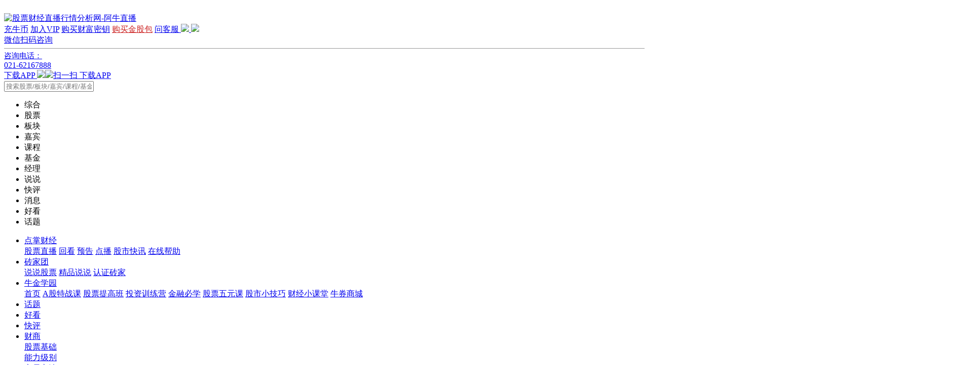

--- FILE ---
content_type: text/html; charset=UTF-8
request_url: https://njdx.aniu.tv/Ugclive/ugcpack/id/195224.shtml
body_size: -156
content:
<script>alert('课程已下架，请联系您的客服');window.location.href='https://njdx.aniu.tv'</script>

--- FILE ---
content_type: text/html; charset=utf-8
request_url: https://njdx.aniu.tv/
body_size: 22586
content:
<!DOCTYPE HTML>
<html>
<head>
    <meta http-equiv="Content-Type" content="text/html;charset=UTF-8">
    <meta http-equiv="X-UA-Compatible" content="IE=edge" />
    <title>牛金学园-阿牛直播</title>
    <meta name="keywords" content="牛股推荐,a股行情,股市行情,股票大盘,炒股入门,股票基础知识,财经直播,股市直播间,股票直播室" />
    <meta name="description" content="阿牛直播（aniu.tv）是由点掌传媒独立运营的在线财经视频媒体，主要提供牛股预测,股票行情分析,股票学习教程,短线牛股,炒股技巧,股票直播视频等最新股市消息,除知名主持人左安龙外还邀请了钱启敏、石天方、毛羽等全国知名财经人士300多位共同参与内容的打造，为用户提高品质的股市在线服务，每天直播16小时的财经实时话题，是集电脑、电视、IPTV 、OTT(云电视)为一体的多屏幕互动电视3.0平台。已经发布的客户端名称为“点掌财经”，已经发布的微信服务号为“点掌财经”。">
    <meta property="og:title" content="牛金学园-阿牛直播" />
    <meta property="og:description" content="阿牛直播（aniu.tv）是由点掌传媒独立运营的在线财经视频媒体，主要提供牛股预测,股票行情分析,股票学习教程,短线牛股,炒股技巧,股票直播视频等最新股市消息,除知名主持人左安龙外还邀请了钱启敏、石天方、毛羽等全国知名财经人士300多位共同参与内容的打造，为用户提高品质的股市在线服务，每天直播16小时的财经实时话题，是集电脑、电视、IPTV 、OTT(云电视)为一体的多屏幕互动电视3.0平台。已经发布的客户端名称为“点掌财经”，已经发布的微信服务号为“点掌财经”。" />
    <!--搜索引擎站长平台-->
    <meta name="yandex-verification" content="cfca062b8d208dd9" />
    <link rel="shortcut icon" href="/Public/Common/images/favicon.ico" type="image/x-icon"/>
        <script src="/Public/Common/js/jquery.min.js?v=2018050901" type="text/javascript"></script>
    <script src="/Public/Common/js/jquery-migrate-3.4.1.min.js?v=2018050901" type="text/javascript"></script>
		<link rel="stylesheet" href="/Public/Common/css/global.css">
	<script src="/Public/Common/js/global.js?v=2021030101" type="text/javascript"></script>
    <script src="/Public/Common/js/jquery.base64.js"></script>
    <!--common js-->
    <script type="text/javascript">
        var APP="https://njdx.aniu.tv/index.php",
            MODULE_NAME = 'Njdx',
            searchSavelogUrl="/ajaxrequest/searchsavelog.shtml",
            userid=parseInt("0"),
            aniuuid="",
            getwechatpath="/index/index/getqrcode.shtml",
            realnamecheckurl="/ajaxrequest/chechrealname.shtml",
            ajaxGpSearchUrl="/ajaxrequest/getstockinfo.shtml",
            urlpathinfodepr="0",
            lgoinCountUrl="/ajaxrequest/logincount.shtml",
            loginbymobileUrl="/ajaxrequest/loginbymobile.shtml",
            savePlaybackRatesUrl="/ajaxrequest/saveplaybackrates.shtml",
            phoneloginsendcodenewUrl="/ajaxrequest/phoneloginsendcodenew.shtml";
        if (MODULE_NAME=='Video'){
            var usersigninurl="https://v.aniu.tv/signin/login",
                getcookieuinfourl="https://v.aniu.tv/Signin/getcookieuinfo.shtml",
                getzhishuurl="https://v.aniu.tv/Ajaxrequest/getZhishu.shtml",
                getExpertsRenqiRankUrl="https://v.aniu.tv/Ajaxrequest/expertRenqiRank.shtml",
                signincheckLoginurl="https://v.aniu.tv/signin/checkLogin.shtml",
                AjaxrequestmysubscribeUrl="https://v.aniu.tv/Ajaxrequest/mysubscribe.shtml";
        }else{
            var usersigninurl="/signin/login.shtml",
                AjaxrequestmysubscribeUrl="/ajaxrequest/mysubscribe.shtml",
                AjaxrequestmysubscribeUrlNew="/ajaxrequest/mysubscribenew.shtml",
                signincheckLoginurl="/signin/checklogin.shtml",
                getzhishuurl="/ajaxrequest/getzhishu.shtml",
                getExpertsRenqiRankUrl="/ajaxrequest/expertrenqirank.shtml",
                getcookieuinfourl="/signin/getcookieuinfo.shtml";
        }
        var getMobileCodeUrl="/ajaxrequest/getmobilecodenew.shtml",
            bindingMobileUrl="/ajaxrequest/bindingmobile.shtml",
            getExpertBySubUrl="/ajaxrequest/getexpertbysub.shtml",
            getlkCookieUinfoUrl="/signin/getlkcookieuinfo.shtml",
            addShareCountUrl="/ajaxrequest/addsharecount.shtml",
            usersignintype=parseInt("1"),
            showcommentdays="0",
            eventnotifyurl="/ajaxrequest/eventnotify.shtml",
            lkattr1Text="",
            lkattr2Text='',
            lkattr3Text="",
            lkattr4Text="",
            fulimalingquUrl="/ajaxrequest/flmcheckaniuuid.shtml",
            unReceiveAuthorityUrl="/ajaxrequest/unreceiveauthority.shtml",
            receiveConfirmUrl="/ajaxrequest/receiveconfirm.shtml",
            searchExpertsShuoshuoUrl="/ajaxrequest/searchexpertsshuoshuo.shtml",
            userEventCountUrl="/ajaxrequest/usereventcount.shtml"
        ;
        function get_cc_verification_code(vid){return 'xxx_20041';}
        //顶部banner活动用

        var headerHotTimeUrl="/ajaxrequest/headerhottime.shtml",
            //登录类型 1 不刷新,2刷新
            pageLoadSigninType="1";
        //baidu
        var _hmt = _hmt || [];
        (function() {
            var hm = document.createElement("script");
            hm.src = "https://hm.baidu.com/hm.js?153c09b58f8f55e1d69a25050f9ba635";
            var s = document.getElementsByTagName("script")[0];
            s.parentNode.insertBefore(hm, s);
        })();
    </script>
    <!--新版广告-->
<!--    <script async src="//ad.aniu.tv/www/delivery/asyncjs.php"></script>-->

<link rel="stylesheet" href="/Public/Common/css/public.css?v=2025112001">
<script>
    var vcdz = "";
    var xRoll=function(el,fn){xRoll.prototype.init(el,fn)};xRoll.prototype={init:function(_el,fn){_el.attr("data-state",false);this.start(_el,fn);$(window).on("scroll",function(){xRoll.prototype.start(_el,fn)})},start:function(_el,fn){var _this=this;$(_el).each(function(){var _self=$(this);var xRollTop=$(window).scrollTop();var isWindowHeiget=$(window).height();if(_self.data().state){return}if(xRollTop+isWindowHeiget>$(this).offset().top){fn();setTimeout(function(){_self.attr("data-state",true);_self.data().state=true})}})}};
</script>
<link rel="stylesheet" href="/Public/Common/css/topmenu9.css?v=2023041001">
        <link rel="stylesheet" href="/Public/Njdx/css/index.css?v=2022091901"/>
            <script src="/Public/Common/js/aliverify.js?v=2024062401"></script>

<!--大户室-->
</head>
<body>
<!-- header -->
<div class="headerPlate" id="commonheaderbox">
    <div class="logoAndUserPlate">
        <img src="/Public/User/images/integral/lead1.png" alt="" class="integral-alert-lead1">
        <div class="logoImg" title="和靠谱的人一起聊股票 阿牛直播"><a href="https://www.aniu.tv/"><img alt="股票财经直播行情分析网-阿牛直播" src="/Public/New/Head/images/logo.png?v=2022012501"></a></div>
		<div style="display:none;"><h1><a href="https://www.aniu.tv/">股票直播视频行情分析</a></h1><span>学习炒股票、牛股预测、短线炒股技巧、股票学习视频教程、最新股市消息、股票行情分析</span></div>
        <div class="userDataBox">
            <!-- 登录前 -->
            <div class="user-login-info-box notLogin"></div>
            <!-- 用户操作 -->
            <div class="userOperate">
                <a class="rechargeBtn" href="https://ucenter.aniu.tv/index/niurecharge.shtml?lid=t1001" rel="nofollow" target="_blank"><i></i>充牛币</a>
                <a class="renewBtn" href="https://www.aniu.tv/activity/vip.shtml?lid=t1002" rel="nofollow" target="_blank"><i></i>加入VIP</a>
                <a class="joinZqzsBtn" href="https://www.aniu.tv/jumpurl/aniucom?url=aHR0cHMlM0ElMkYlMkZ3d3cuYW5pdS5jb20lMkZhY3Rpdml0eV9jZm15LnNodG1sJTNGbGlkJTNEdDEwMDM=" rel="nofollow" target="_blank"><i></i>购买财富密钥</a>
                <a class="consultBtn" href="https://www.aniu.tv/jumpurl/aniucom?url=aHR0cHMlM0ElMkYlMkZ3d3cuYW5pdS5jb20lMkZwYWNrYWdlX2luZGV4LnNodG1sJTNGbGlkJTNEdDEwMDQ=" target="_blank" rel="nofollow" style="color:#cc2222"><i></i>购买金股包</a>
                <a class="contractBtn" href="javascript:void(0);" id="headerKfqq" rel="nofollow">
                    <i></i>问客服
<!--                    <p class="tel">咨询电话：<span>021-62167888</span><img class="userArrow" src="/Public/Common/images/userArrow.png"></p>-->
                    <span class="phoneQrcode">
                        <img class="userArrow" src="/Public/Common/images/userArrow.png">
                        <img class="APPqrcode" src="/Public/Common/images/kf_ewm.png?v=2020123101">
                        <span style="padding-bottom: 5px;display: block;">微信扫码咨询</span>
                        <span style="display: block;text-align: left;font-size: 15px;border-top: 1px solid #999999;padding-top: 5px;">咨询电话：</span>
                        <span style="text-align: left;display: block;">021-62167888</span>
                    </span>
                </a>
                <a class="phoneBtn" href="javascript:void(0);" rel="nofollow">
                    <i></i>下载APP
                    <span class="phoneQrcode"><img class="userArrow" src="/Public/Common/images/userArrow.png"><img class="APPqrcode" src="/Public/Common/images/phoneQrcode.png?v=2020123101">扫一扫&nbsp;下载APP</span>
                </a>
            </div>
            <div class="searchPlate webTopSearch">
                <input type="password" autocomplete="new-password" style="display: none"/> <!--解决谷歌浏览器8.0版本以上表单自动填充的问题-->
                <input type="text" class="topsearchstock" autocomplete="off" maxlength="26" onfocus="this.placeholder=''" onblur="this.placeholder='搜索股票/板块/嘉宾/课程/基金/经理/内容'" placeholder="搜索股票/板块/嘉宾/课程/基金/经理/内容" />
                <a class="searchStockBtn" href="javascript:void(0);"></a>
                <div class="clear"></div>
                <div class="webSearchSelectBox">
		           <div class="searchwrap">
		             <div class="warp_tag_ul">
		               <ul class="searchtag">
		                 <li class="current"><span>综合</span></li>
		                 <li><span>股票</span></li>
                         <li><span>板块</span></li>
		                 <li><span>嘉宾</span></li>
		                 <li><span>课程</span></li>
		                 <li><span>基金</span></li>
		                 <li><span>经理</span></li>
		                 <li><span>说说</span></li>
                         <li><span>快评</span></li>
		                 <li><span>消息</span></li>
                         <li><span>好看</span></li>
                         <li><span>话题</span></li>
		               </ul>
		             </div>
		             <div class="searchtagContent">
		               <div class="switch"><div class="searchresult"></div><div class="searchhistory"></div></div>
		               <div class="switch"><div class="searchresult"></div></div>
		               <div class="switch"><div class="searchresult"></div></div>
		               <div class="switch"><div class="searchresult"></div></div>
		               <div class="switch"><div class="searchresult"></div></div>
		               <div class="switch"><div class="searchresult"></div></div>
		               <div class="switch"><div class="searchresult"></div></div>
		               <div class="switch"><div class="searchresult"></div></div>
		               <div class="switch"><div class="searchresult"></div></div>
		               <div class="switch"><div class="searchresult"></div></div>
		               <div class="switch"><div class="searchresult"></div></div>
		               <div class="switch"><div class="searchresult"></div></div>
		             </div>
		           </div>
		        </div>
		        <div class="clear"></div>
            </div>
            <div class="clear"></div>
        </div>
        <div class="clear"></div>
    </div>
    <!-- 导航 -->
<div class="topNavBox">
    <div class="topNavAndSearch">
        <ul class="nav">
            <li>
            <!---->
            <a class="firstNavHeader" href="https://www.aniu.tv" rel="nofollow">点掌财经</a>
            <i class="firstNavBrBg"></i>
            <div class="secondNavHeader dzcjNav">
                <a href="https://www.aniu.tv" rel="nofollow">股票直播</a>
                <a href="https://www.aniu.tv/replayer/index.shtml" rel="nofollow">回看</a>
                <a href="https://www.aniu.tv/replayer/index/yugao/1.shtml" rel="nofollow">预告</a>
                <a href="https://njdx.aniu.tv/vlist/db/1.shtml" rel="nofollow">点播</a>
                <a href="https://www.aniu.tv/jumpurl/flinks?url=http%3A%2F%2Fwww.niuke.me%2Fedu_kxlist.shtml&sign=23ab9615483edf40604d4ad6c44ac8ae"  rel="nofollow" target="_blank">股市快讯</a>
                <!--<a href="https://zjt.aniu.tv/Index_topic_eid_2453066.shtml" rel="nofollow">牛股要闻</a>-->
                <!--<a href="https://www.aniu.tv/index/kanpan.shtml" rel="nofollow">观点</a>-->

<!--                <a href="https://www.aniu.tv/Index/courselistbyprg/lid/47/classtype/0.shtml" rel="nofollow">快评</a>-->
<!--                <a href="https://www.aniu.tv/index/courselistbyprg/productid/009/lid/82/classtype/0.shtml" rel="nofollow">大咖说</a>-->
                <a href="https://zjt.aniu.tv/Company_lists_cid_72.shtml"  rel="nofollow">在线帮助</a>
<!--                <a href="https://www.aniu.tv/Index/serviceroute.shtml" rel="nofollow">服务</a>-->
<!--                <a href="https://www.aniu.tv/activity/gpwq.shtml" rel="nofollow">股票维权</a>-->
            </div>
            </li>

            <li>
            <a class="firstNavHeader" href="https://zjt.aniu.tv" rel="nofollow">砖家团</a>
            <i class="firstNavBrBg"></i>
            <div class="secondNavHeader zjtNav">
                <a href="https://zjt.aniu.tv"  rel="nofollow">说说股票</a>

                <!--<a href="https://www.aniu.tv/dahushi/live.shtml" rel="nofollow">大户室</a>-->
                <a  href="https://zjt.aniu.tv/index_topic.shtml" rel="nofollow">精品说说</a>
                                                <!--<a href="https://zjt.aniu.tv/experts_index_eid_440134.shtml" target="_blank"  rel="nofollow">砖家周周见</a>-->

                <a href="https://zjt.aniu.tv/Experts_elist.shtml"  rel="nofollow">认证砖家</a>
                            </div>
            </li>

            <li  class="active">
            <a class="firstNavHeader" href="https://njdx.aniu.tv" >牛金学园</a>
            <i class="firstNavBrBg"></i>
            <div class="secondNavHeader njdxNav">
                <a href="https://njdx.aniu.tv" class="cc"  >首页</a>
                <a href="https://njdx.aniu.tv/vlist/classtype/88.shtml" rel="nofollow">A股特战课</a>
                <a href="https://njdx.aniu.tv/vlist/classtype/3.shtml" rel="nofollow">股票提高班</a>
                <a href="https://njdx.aniu.tv/vlist/classtype/8.shtml" rel="nofollow">投资训练营</a>
                <a href="https://njdx.aniu.tv/vlist/classtype/13.shtml" rel="nofollow">金融必学</a>
                <a href="https://njdx.aniu.tv/vlist/classtype/1.shtml" rel="nofollow">股票五元课</a>
                <a href="https://njdx.aniu.tv/vlist/lid/83/classtype/0.shtml" rel="nofollow">股市小技巧</a>
                <a href="https://njdx.aniu.tv/vlist/lid/91/classtype/0.shtml" rel="nofollow">财经小课堂</a>
                <a href="https://njdx.aniu.tv/vlist/classtype/100.shtml" rel="nofollow">牛券商城</a>
                
                <!--                <a href="https://njdx.aniu.tv/vlist/classtype/66/audition/0.shtml" rel="nofollow">财商学堂</a>-->
                <!--                <a href="https://zjt.aniu.tv/Experts_elist.shtml" rel="nofollow">牛金讲师</a>-->
            </div>
            </li>

            <li >

            <a class="firstNavHeader" href="https://www.aniu.tv/Fundsns.shtml">话题</a>
            <i class="firstNavBrBg"></i>

            </li>

            <li >
            <a class="firstNavHeader" href="https://www.aniu.tv/haokan.shtml" target="_blank">好看</a>
            <i class="firstNavBrBg"></i>
            </li>

            <li >
            <a class="firstNavHeader" href="https://www.aniu.tv/news/nkp.shtml" target="_blank">快评</a>
            <i class="firstNavBrBg"></i>
            </li>



<!--            <li>-->
<!--            &lt;!&ndash;&ndash;&gt;-->
<!--            <a class="firstNavHeader" href="https://www.aniu.tv/dahushi/live.shtml">大户室</a>-->
<!--            <i class="firstNavBrBg"></i>-->
<!--            <div class="secondNavHeader newsNav fundNav">-->
<!--                <a href="https://www.aniu.tv/dahushi/live.shtml" rel="nofollow">首页</a>-->
<!--                <a href="https://www.aniu.tv/dahushi/replayer.shtml" rel="nofollow">回看</a>-->
<!--&lt;!&ndash;                <a href="https://www.aniu.tv/Fund/index.shtml" rel="nofollow">基金排行</a>&ndash;&gt;-->
<!--                &lt;!&ndash;<a href="https://www.aniu.tv/jumpurl/aniucom?url=https%3A%2F%2Fwengu.aniu.com%2Fmystock.html" target="_blank" rel="nofollow">自选股</a>&ndash;&gt;-->
<!--                &lt;!&ndash;<a href="https://www.aniu.tv/jumpurl/aniucom?url=https%3A%2F%2Fwengu.aniu.com%2Fmessage.html" target="_blank" rel="nofollow">股票消息</a>&ndash;&gt;-->
<!--                &lt;!&ndash;<a href="https://www.aniu.tv/jumpurl/aniucom?url=https%3A%2F%2Fwww.aniu.com%2Factivity_znty.shtml" target="_blank" rel="nofollow">智能投研</a>&ndash;&gt;-->
<!--                &lt;!&ndash;<a href="https://zjt.aniu.tv/Company_lists_cid_70.shtml" target="_blank" rel="nofollow">股票大数据解读</a>&ndash;&gt;-->
<!--                &lt;!&ndash;<a href="https://www.aniu.tv/jumpurl/aniucom?url=https%3A%2F%2Fwww.aniu.com%2Factivity_zqxs.shtml" target="_blank" rel="nofollow">增强选时</a>&ndash;&gt;-->
<!--            </div>-->
<!--            </li>-->

            <li style="display: none;" >
            <a class="firstNavHeader" href="https://www.aniu.tv/fund.shtml">基金</a>
            <i class="firstNavBrBg"></i>
            <div class="secondNavHeader newsNav fundNav">
                <a href="https://www.aniu.tv/fund.shtml" >基金排行</a>
                <a href="https://www.aniu.tv/fund_attention.shtml" >自选基金</a>
                <a href="https://www.aniu.tv/fund_managerlist.shtml" >基金经理</a>
                <a href="https://www.aniu.tv/fund_companylist.shtml" >基金公司</a>
                <a href="https://www.aniu.tv/fund_select.shtml" >基金筛选</a>
                <a href="https://www.aniu.tv/fund_calc.shtml" >基金定投</a>
            </div>
                        </li>

            <li class="stock_college">
                <a class="firstNavHeader" href="https://www.aniu.tv/gp.shtml">财商</a>
                <i class="firstNavBrBg"></i>
                <div class="secondNavHeader tzxyNav">
                                        <div class="menu_column">
                        <a class="globalLkClick" lk-event="XY" lk-eventKey="MENU1" lk-attr9Text="股票基础" href="https://www.aniu.tv/gp_slist_1.shtml">股票基础 </a>
                    </div>
                                        <div class="menu_column">
                        <a class="globalLkClick" lk-event="XY" lk-eventKey="MENU3" lk-attr9Text="能力级别" href="https://www.aniu.tv/gp_slist_3.shtml">能力级别 </a>
                    </div>
                                        <div class="menu_column">
                        <a class="globalLkClick" lk-event="XY" lk-eventKey="MENU4" lk-attr9Text="交易心法" href="https://www.aniu.tv/gp_slist_4.shtml">交易心法 </a>
                    </div>
                                        <div class="menu_column">
                        <a class="globalLkClick" lk-event="XY" lk-eventKey="MENU5" lk-attr9Text="选股技巧" href="https://www.aniu.tv/gp_slist_5.shtml">选股技巧 </a>
                    </div>
                                        <div class="menu_column">
                        <a class="globalLkClick" lk-event="XY" lk-eventKey="MENU6" lk-attr9Text="技术分析" href="https://www.aniu.tv/gp_slist_6.shtml">技术分析 </a>
                    </div>
                                        <div class="menu_column">
                        <a class="globalLkClick" lk-event="XY" lk-eventKey="MENU7" lk-attr9Text="基本分析" href="https://www.aniu.tv/gp_slist_7.shtml">基本分析 </a>
                    </div>
                                        <div class="menu_column">
                        <a class="globalLkClick" lk-event="XY" lk-eventKey="MENU8" lk-attr9Text="行业分析" href="https://www.aniu.tv/gp_slist_8.shtml">行业分析 </a>
                    </div>
                                        <div class="menu_column">
                        <a class="globalLkClick" lk-event="XY" lk-eventKey="MENU9" lk-attr9Text="宏观分析" href="https://www.aniu.tv/gp_slist_9.shtml">宏观分析 </a>
                    </div>
                                        <div class="menu_column">
                        <a class="globalLkClick" lk-event="XY" lk-eventKey="MENU10" lk-attr9Text="指标公式" href="https://www.aniu.tv/gp_slist_10.shtml">指标公式 </a>
                    </div>
                                        <div class="menu_column">
                        <a class="globalLkClick" lk-event="XY" lk-eventKey="MENU11" lk-attr9Text="投资基金" href="https://www.aniu.tv/gp_slist_11.shtml">投资基金 </a>
                    </div>
                                        <div class="menu_column">
                        <a class="globalLkClick" lk-event="XY" lk-eventKey="MENU12" lk-attr9Text="债券" href="https://www.aniu.tv/gp_slist_12.shtml">债券 </a>
                    </div>
                                        <div class="menu_column">
                        <a class="globalLkClick" lk-event="XY" lk-eventKey="MENU13" lk-attr9Text="期货" href="https://www.aniu.tv/gp_slist_13.shtml">期货 </a>
                    </div>
                                        <div class="menu_column">
                        <a class="globalLkClick" lk-event="XY" lk-eventKey="MENU14" lk-attr9Text="外汇" href="https://www.aniu.tv/gp_slist_14.shtml">外汇 </a>
                    </div>
                                        <div class="menu_column">
                        <a class="globalLkClick" lk-event="XY" lk-eventKey="MENU15" lk-attr9Text="期权" href="https://www.aniu.tv/gp_slist_15.shtml">期权 </a>
                    </div>
                                        <div class="menu_column">
                        <a class="globalLkClick" lk-event="XY" lk-eventKey="MENU16" lk-attr9Text="创投" href="https://www.aniu.tv/gp_slist_16.shtml">创投 </a>
                    </div>
                                        <div class="menu_column">
                        <a class="globalLkClick" lk-event="XY" lk-eventKey="MENU17" lk-attr9Text="贵金属" href="https://www.aniu.tv/gp_slist_17.shtml">贵金属 </a>
                    </div>
                                        <div class="menu_column">
                        <a class="globalLkClick" lk-event="XY" lk-eventKey="MENU18" lk-attr9Text="融资融券" href="https://www.aniu.tv/gp_slist_18.shtml">融资融券 </a>
                    </div>
                                        <div class="menu_column">
                        <a class="globalLkClick" lk-event="XY" lk-eventKey="MENU274" lk-attr9Text="其它" href="https://www.aniu.tv/gp_slist_274.shtml">其它 </a>
                    </div>
                                    </div>
            </li>

            <!--<li >-->

                <!--&lt;!&ndash;<a class="firstNavHeader" href="https://wgp.aniu.tv/" target="_blank" rel="nofollow" >问股票</a>&ndash;&gt;-->
                <!--<a class="firstNavHeader" href="https://www.aniu.tv/jumpurl/aniucom?url=https%3A%2F%2Fwengu.aniu.com%2Fmystock.html" target="_blank" rel="nofollow" >自选</a>-->
                <!--<i class="firstNavBrBg"></i>-->
                <!--<div class="secondNavHeader wgpNav">-->
                    <!--&lt;!&ndash;<a href="https://wgp.aniu.tv/"  target="_blank" rel="nofollow">问股票</a>&ndash;&gt;-->
                    <!--&lt;!&ndash;<a href="https://wgp.aniu.tv/index_hotask.shtml"  target="_blank" rel="nofollow">股票最赚提问</a>&ndash;&gt;-->
                    <!--<a href="https://www.aniu.tv/jumpurl/aniucom?url=https%3A%2F%2Fwengu.aniu.com%2Fmystock.html" target="_blank" rel="nofollow">自选股</a>-->
                    <!--<a href="https://www.aniu.tv/jumpurl/aniucom?url=https%3A%2F%2Fwengu.aniu.com%2Fmessage.html" target="_blank" rel="nofollow">股票消息</a>-->
                    <!--<a href="https://www.aniu.tv/jumpurl/aniucom?url=https%3A%2F%2Fwww.aniu.com%2Factivity_znty.shtml" target="_blank" rel="nofollow">智能投研</a>-->
                    <!--<a href="https://zjt.aniu.tv/Company_lists_cid_70.shtml" target="_blank" rel="nofollow">股票大数据解读</a>-->
                    <!--<a href="https://www.aniu.tv/jumpurl/aniucom?url=https%3A%2F%2Fwww.aniu.com%2Factivity_zqxs.shtml" target="_blank" rel="nofollow">增强选时</a>-->
                <!--</div>-->
            <!--</li>-->
            <li style="display: none;" >
                <a class="firstNavHeader" href="https://daka.aniu.tv" rel="nofollow">相约大咖</a>
                <i class="firstNavBrBg"></i>
                <div class="secondNavHeader xydkNav">
                    <a href="https://daka.aniu.tv/index/clist/type/1/videotype/2.shtml1" target="_blank" rel="nofollow">相约大咖</a>
                    <a href="https://daka.aniu.tv/index/clist/type/2.shtml" target="_blank" rel="nofollow">私募汇</a>
                    <a href="https://daka.aniu.tv/index/clist/type/4.shtml" target="_blank" rel="nofollow">大咖讲堂</a>
                    <a href="https://daka.aniu.tv/index/clist/type/9.shtml" target="_blank" rel="nofollow">财经十日谈</a>
                    <a href="https://daka.aniu.tv/index/clist/type/5.shtml" target="_blank" rel="nofollow">对话新三板</a>
                    <a href="https://b.aniu.tv/activity/summitlist.shtml" target="_blank" rel="nofollow">峰会论坛</a>
                    <!--<a href="https://daka.aniu.tv/index/clist/type/6.shtml" target="_blank" rel="nofollow">悦健康</a>-->
                </div>
            </li>
            <li>
            <a class="firstNavHeader" href="https://wgp.aniu.tv/Combination_index.shtml"  rel="nofollow">大赛</a>
            <i class="firstNavBrBg"></i>
            <div class="secondNavHeader nkzhNav" style="left: -90px;">
                <!--<a href="https://www.aniu.tv/activity/tradervote.shtml" rel="nofollow">券商APP评选</a>-->
                <a href="https://wgp.aniu.tv/Combination_index_type_1.shtml"  rel="nofollow">最佳收益</a>
                <a href="https://wgp.aniu.tv/Combination_index_type_2.shtml" rel="nofollow">最多关注</a>
                <a href="https://wgp.aniu.tv/Combination_index_type_3.shtml" rel="nofollow">最热讨论</a>
                <a href="https://wgp.aniu.tv/Megagame_index_status_2.shtml" target="_blank" rel="nofollow" >炒股大赛</a>
<!--                <a href="https://www.aniu.tv/jumpurl/aniucom?url=aHR0cHMlM0ElMkYlMkZ3d3cuYW5pdS5jb20lMkZhY3Rpdml0eV9pbnZlc3RtZW50X3R5cGVfMi5zaHRtbA==" target="_blank" rel="nofollow">金股大赛</a>-->
<!--                <a href="https://www.aniu.tv/jumpurl/aniucom?url=aHR0cHMlM0ElMkYlMkZ3d3cuYW5pdS5jb20lMkZhY3Rpdml0eV9pbnZlc3RtZW50X3R5cGVfMS5zaHRtbA==" target="_blank" rel="nofollow">投顾大赛</a>-->
<!--                <a href="https://www.aniu.tv/jumpurl/aniucom?url=aHR0cHMlM0ElMkYlMkZ3d3cuYW5pdS5jb20lMkZhY3Rpdml0eV9pbnZlc3RtZW50X3R5cGVfMy5zaHRtbA==" target="_blank" rel="nofollow">策略大赛</a>-->
<!--                <a href="https://www.aniu.tv/activity/tradingfirm" target="_blank" rel="nofollow">一创大赛</a>-->
<!--                <a href="https://www.aniu.tv/activity/tradingcontest" target="_blank" rel="nofollow">期货大赛</a>-->
            </div>
            </li>
            <!--<li>-->
                <!--<a class="firstNavHeader" href="https://www.aniu.tv/jumpurl/aniucom?url=https%3A%2F%2Fwww.aniu.com%2FMegagame_index_status_1.shtml" target="_blank" rel="nofollow">炒股大赛</a>-->
                <!--<i class="firstNavBrBg"></i>-->
                <!--<div class="secondNavHeader cgdsNav">-->
                    <!--<a href="https://www.aniu.tv/jumpurl/aniucom?url=https%3A%2F%2Fwww.aniu.com%2FMegagame_index.shtml"  target="_blank" rel="nofollow">比赛中</a>-->
                    <!--<a href="https://www.aniu.tv/jumpurl/aniucom?url=https%3A%2F%2Fwww.aniu.com%2FMegagame_index_status_1.shtml"  target="_blank" rel="nofollow">报名中</a>-->
                    <!--<a href="https://www.aniu.tv/jumpurl/aniucom?url=https%3A%2F%2Fwww.aniu.com%2FMegagame_index_status_3.shtml" target="_blank" rel="nofollow">已结束</a>-->
                    <!--<a href="https://www.aniu.tv/jumpurl/aniucom?url=https%3A%2F%2Fwww.aniu.com%2FMegagame_join.shtml" target="_blank" rel="nofollow">已参赛</a>-->
                    <!--<a href="https://www.aniu.tv/jumpurl/aniucom?url=https%3A%2F%2Fwww.aniu.com%2FMegagame_rule.shtml" target="_blank" rel="nofollow">炒股大赛规则</a>-->
                    <!--<a href="https://www.aniu.tv/activity/tradingcontest" target="_blank" rel="nofollow">期货大赛</a>-->
                <!--</div>-->
            <!--</li>-->
            <li>
                <a class="firstNavHeader" href="https://www.aniu.tv/jumpurl/aniucom?url=aHR0cHMlM0ElMkYlMkZ3d3cuYW5pdS5jb20=" target="_blank"  rel="nofollow">阿牛智投</a>
                <i class="firstNavBrBg"></i>
                <div class="secondNavHeader anztNav">
                    <a href="https://www.aniu.tv/jumpurl/aniucom?url=aHR0cHMlM0ElMkYlMkZ3d3cuYW5pdS5jb20lMkY=" rel="nofollow" target="_blank">一起看盘</a>
                    <a href="https://www.aniu.tv/jumpurl/aniucom?url=aHR0cHMlM0ElMkYlMkZ3d3cuYW5pdS5jb20lMkZHcGxpc3RfaW5kZXguaHRtbA==" rel="nofollow" target="_blank">股票</a>
<!--                    <a href="https://www.aniu.tv/jumpurl/aniucom?url=aHR0cHMlM0ElMkYlMkZ3d3cuYW5pdS5jb20lMkZwYWNrYWdlX2luZGV4LnNodG1s" rel="nofollow" target="_blank">金股包</a>-->
                    <a href="https://www.aniu.tv/jumpurl/aniucom?url=aHR0cHMlM0ElMkYlMkZ3d3cuYW5pdS5jb20lMkZCa19pbmRleF9iXzBfeV8xX3R5cGVfMV91XzEuc2h0bWw=" rel="nofollow" target="_blank">板块</a>
                    <a href="https://www.aniu.tv/jumpurl/aniucom?url=aHR0cHMlM0ElMkYlMkZ3d3cuYW5pdS5jb20lMkZmdW5kLnNodG1s" rel="nofollow" target="_blank">基金</a>
<!--                    <a href="https://www.aniu.tv/jumpurl/aniucom?url=aHR0cHMlM0ElMkYlMkZ3d3cuYW5pdS5jb20lMkZhY3Rpdml0eV9keGJ5LnNodG1s" rel="nofollow" target="_blank">投资组合</a>-->
                </div>
            </li>


        </ul>
    </div>
</div>
<div class="secondNavBg"></div>

</div>
<!--banner-->
<div class="commonbanner">
        <div class="imgbox">
                                            <a href="https://ucenter.aniu.tv/index/niurecharge.shtml?lid=t1001" target="_blank">
                            <img src="https://file3.aniu.tv/G001/M00/05/22/oYYBAGl4e3OAHttnAAzMyaoe4kI864.png" alt="" />
            </a>
                    </div>
    <div class="pagebox"></div>
</div>
<script>
    $(function () {
        // var innerUser = "";
        // if(innerUser != 1){
        //     $('.webSearchSelectBox .searchtag li:nth-child(6)').hide();
        //     $('.webSearchSelectBox .searchtag li:nth-child(7)').hide();
        //     $('.topsearchstock').text('搜索股票/板块/嘉宾/课程/说说/掌评/消息').attr('placeholder','搜索股票/板块/嘉宾/课程/说说/掌评/消息')
        //     $('.topsearchstock').blur(function () {
        //         $(this).attr('placeholder','搜索股票/板块/嘉宾/课程/说说/掌评/消息')
        //     })
        //     $('.webSearchSelectBox').css('width', '420px')
        //     $('.webSearchSelectBox .searchtag li').css('width', '12%')
        // }
    })

</script>

<div class="center_box">
    <div class="center_left">
                <div id="njdxindexszk">
            <div class="I_rrhead I_rrstarthead indextitle">
                <i></i>
                <h1>特战课</h1>
                <a class="globalMoreLink" href="https://njdx.aniu.tv/vlist/classtype/88.shtml" target="_blank" rel="nofollow"><em>+查看更多</em><b></b></a>
            </div>
            <div class="I_start">
                <ul class="I_startul I_startwoul"></ul>
            </div>
            <i class="clear"></i>
        </div>


        <div id="njdxindexnrjp">
            <div class="I_rrhead I_rrstarthead indextitle">
                <i></i>
                <h1>牛人解盘（<span class="nrjpredtitle">盘中实时直播，可跟老师在线交流互动</span>）</h1>
            </div>
            <div class="I_start">
                <ul class="I_startul I_startwoul"></ul>
            </div>
        </div>

        <!--刘牛来了 实时-->
        <!--<div id="njdxindexliuniu">-->
            <!--<div class="I_rrhead I_rrstarthead indextitle">-->
                <!--<i></i>-->
                <!--<h1 class="showtitle"></h1>-->
                <!--<a class="lnlltitlead" href="https://www.aniu.tv/activity/njdxtop/type/3.shtml" target="_blank">大家都在看哪些课程？</a>-->
            <!--</div>-->
            <!--<div class="exclusiveVip exclusiveVipindex lnll"></div>-->
        <!--</div>-->


        <div id="indexlivelist">
            <div class="I_rrhead I_rrstarthead indextitle">
                <i></i>
                <h1>提高班-即将开始</h1>
                <a class="globalMoreLink" href="https://njdx.aniu.tv/vlist/classtype/3.shtml" target="_blank" rel="nofollow"><em>+查看更多</em><b></b></a>
            </div>
            <div class="I_start">
                <ul class="I_startul I_startwoul"></ul>
            </div>
        </div>


        <div id="indexrecommendList">
            <div class="I_rrhead I_rrstarthead indextitle">
                <i></i>
                <h1>推荐课程<b class="njdxtitlehoticon"></b></h1>
                <a class="globalMoreLink" href="https://njdx.aniu.tv/vlist/classtype/8.shtml" target="_blank" rel="nofollow"><em>+查看更多</em><b></b></a>
            </div>
            <div class="I_start">
                <ul class="I_startul I_startwoul"></ul>
            </div>
        </div>


        <div id="liveendlist">
            <div class="I_rrhead I_rrstarthead indextitle">
                <i></i>
                <h1>提高班-刚刚直播</h1>
                <a class="globalMoreLink" href="https://njdx.aniu.tv/vlist/classtype/3.shtml" target="_blank" rel="nofollow"><em>+查看更多</em><b></b></a>
            </div>
            <div class="I_start">
                <ul class="I_startul I_startwoul"></ul>
            </div>
        </div>

        <div id="indexcamp">
            <div class="I_rrhead I_rrstarthead indextitle">
                <i></i>
                <h1>投资训练营</h1>
                <a class="globalMoreLink" href="https://njdx.aniu.tv/vlist/classtype/8.shtml" target="_blank" rel="nofollow"><em>+查看更多</em><b></b></a>
            </div>
            <div class="I_start">
                <ul class="I_startul I_startwoul"></ul>
            </div>
        </div>

        <div id="indexlaichuangye">
            <div class="I_rrhead I_rrstarthead indextitle">
                <i></i>
                <h1>金融必学</h1>
                <!--<p class="zeroClassListIcon">免费</p>-->
                <!--<a class="I_rrhmore right gengduobtn" href="https://njdx.aniu.tv/vlist/classtype/13.shtml">+查看更多</a>-->
                <a class="globalMoreLink" href="https://njdx.aniu.tv/vlist/classtype/13.shtml" target="_blank" rel="nofollow"><em>+查看更多</em><b></b></a>
            </div>
            <div class="I_start">
                <ul class="I_startul I_startwoul" style="min-height: 230px;"></ul>
            </div>
        </div>




        <div class="indexbanner820_90">
            <!-- 广告空位 -->
        </div>


        <div id="indexvipzxinfo">
            <div class="I_rrhead I_rrstarthead indextitle">
                <i></i>
                <h1>VIP专享课</h1>
                <!--<a class="globalMoreLink" href="https://njdx.aniu.tv/vlist/classtype/8.shtml" target="_blank"><em>+查看更多</em><b></b></a>-->
            </div>
            <div class="courseList"></div>
        </div>

        <div id="indexfufei">
            <div class="I_rrhead I_rrstarthead indextitle">
                <i></i>
                <h1>五元课</h1>
                <a class="globalMoreLink" href="https://njdx.aniu.tv/vlist/classtype/1.shtml" target="_blank" rel="nofollow"><em>+查看更多</em><b></b></a>
            </div>
            <div class="I_start">
                <ul class="I_startul I_startwoul"></ul>
            </div>
        </div>


        <div class="indexbanner820_90">
            <!-- 广告空位 -->
        </div>


        <div id="indexmianfei">
            <div class="I_rrhead I_rrstarthead indextitle">
                <i></i>
                <h1>公开课</h1>
                <p class="zeroClassListIcon">免费</p>
                <a class="globalMoreLink" href="https://njdx.aniu.tv/vlist/lid/83/classtype/0.shtml" target="_blank" rel="nofollow"><em>+查看更多</em><b></b></a>
            </div>
            <div class="I_start">
                <ul class="I_startul I_startwoul"></ul>
            </div>
        </div>


        <div id="indexxiaoketang">
            <div class="I_rrhead I_rrstarthead indextitle">
                <i></i>
                <h1>小课堂</h1>
                <p class="zeroClassListIcon">免费</p>
                <a class="globalMoreLink" href="https://njdx.aniu.tv/vlist/lid/91/classtype/0.shtml" target="_blank" rel="nofollow"><em>+查看更多</em><b></b></a>
            </div>
            <div class="I_start">
                <ul class="I_startul I_startwoul"></ul>
            </div>
        </div>

        <div id="indexcsxt">
            <div class="I_rrhead I_rrstarthead indextitle">
                <i></i>
                <h1>财商学堂</h1>
                <a class="globalMoreLink" href="https://njdx.aniu.tv/vlist/classtype/66/audition/0.shtml" target="_blank" rel="nofollow"><em>+查看更多</em><b></b></a>
            </div>
            <div class="I_start">
                <ul class="I_startul I_startwoul"  style="min-height: 230px;"></ul>
            </div>
        </div>



        <!--财选-->
    <!--     <div class="I_rrhead I_rrstarthead indextitle" style="margin-top:0;">
            <i></i>
            <h1>财选 <i class="fired"></i></h1>
            <a class="lnlltitlead" href="https://www.aniu.tv/activity/njdxtop/type/3.shtml" target="_blank">大家都在看哪些课程？</a>
        </div>
        <div class="exclusiveVip exclusiveVipindex lnll">
            <a class="exclusiveLink" href="https://njdx.aniu.tv/Premium.shtml" target="_blank">
                <img src="/Public/Njdx/images/banner/njtj_agnbgh.jpg?v=2018042401" alt="">
            </a>
            <div class="exclusiveBox">
                <a class="exclusiveName" href="https://njdx.aniu.tv/Premium.shtml" target="_blank" title="">财选</a>
                <p class="expert"><a href="https://njdx.aniu.tv/Premium.shtml" target="_blank">周一至周五准时更新</a>
                </p> -->
                <!--<p class="exclusivePrice">价格：<span style="margin-right:10px;">199牛/月</span><span style="text-decoration:line-through; color:#999; font-size:16px;">499牛/月</span></p>-->
               <!--  <p class="exclusiveTime" style="width: 365px;">每日输出干货，有观点、有态度、有方法、有技术，注重投资逻辑，全方位把握股市投资机会。其中《A股南北干货》遍览A股研报精华，掌握机构最新动向；《A股开盘早知道》快速解读利好信息，监测黑马股，盘前就快人一步！
                </p> -->
                <!--<p class="exclusiveTime">已购: 人</p>-->
          <!--       <div class="exclusiveBuy">
                    <div class="exclusiveView">
                        <a class="view" href="https://njdx.aniu.tv/Premium.shtml" target="_blank">立即阅读</a>
                    </div>
                </div>
            </div>
        </div> -->


    </div>
    <div class="center_right">
        <!--<form class="Stock_data" action="/index/search.shtml" method="get" id="experts_searchbtn">-->
        <!--<input type="text" id ='sszj' class="" name="name"  AUTOCOMPLETE ="off" value="请输入砖家名称" />-->
        <!--<a href="javascript:" class="btn" onclick="$('#experts_searchbtn').submit();">搜索</a>-->
        <!--<ul class="putbtm">-->
        <!--</ul>-->
        <!--<div class="clear"></div>-->
        <!--</form>-->
        <div class="LD_LD_cseltrul I_cse">
            <!--搜索和导航-->
            <div class="interact-search">
    <!--<form id="searchExpertsForm" method="get" action="https://so.aniu.tv/Index_search_type_0.shtml">-->
            <form id="searchCourseForm" method="get" action="https://so.aniu.tv/Index_search_type_3.shtml" target="_blank">     <!--修改为按课程名称搜索-->
            <input type="text" name="keyword" id="searchCourseInput" placeholder="请输入课程名称" autocomplete="off">
            <a class="search searchbtn" id="searchCourseCilck"><i></i><span>搜索</span></a>
        </form>
        <div class="interact-result"><ul id="searchExpertsLists"></ul></div>
</div>

<div class="usertools">
            <a class="userExpert navMyclass" href="https://ucenter.aniu.tv/Index/myzbclass.shtml" target="_blank" rel="nofollow"><i></i>我的课程</a>
        <a class="userSaying navMydy" href="https://ucenter.aniu.tv/Index/myteacher.shtml" target="_blank" rel="nofollow"><i></i>我的订阅</a>
        <a class="userCourse myliveclass" href="https://v.aniu.tv/Video/vlist/classtype/3/auto/1.shtml" target="_blank" rel="nofollow"><i></i>直播课程</a>
        <a class="userCollect NoviceNav" href="https://zjt.aniu.tv/index_detail_wzid_54976.shtml" target="_blank" rel="nofollow"><i></i>新手导航</a>
    </div>
<i class="clear"></i>

        </div>
        <div class="clear"></div>
        
        <div id="indexstarteacher">
            <div class="guess">
                <h2>明星讲师</h2>
                <div class="guess_bottom">
                    <ul class="starlist"></ul>
                </div>
            </div>
        </div>


        <div class="ad_w350h200" style="float:right;">
            <ins data-revive-zoneid="41" data-revive-id="eb7bb59c36239f005b4ce15edc7534c8"></ins>
            <dzad data-id="171"></dzad>
        </div>
        <!--<div class="clear"></div>-->
        
        

        <div class="clear"></div>

        <div id="indexmjfb">
            <div class="guess">
                <h2><span>名家发布</span><a class="globalMoreLink" href="https://zjt.aniu.tv/" style="margin: 13px 10px 0 0;" rel="nofollow"><em>更多</em><b></b></a></h2>
                <div class="guess_bottom">
                    <ul class="mjfblist"></ul>
                    <!--<div class="huanyipi"><a href="https://zjt.aniu.tv/">更多>></a></div>-->
                </div>
            </div>
        </div>

        <!-- 实盘数据 -->
        

        <div id="indexlovelivelist">
            <div class="guess">
                <h2>猜你喜欢</h2>
                <div class="guess_bottom">
                    <ul class="splendidList"></ul>
                    <div class="huanyipi" style="display:none;"><a href="#">换一批</a></div>
                </div>
            </div>
        </div>
        <!--名家发布-->
        <!--广告位-->
        <div class="clear"></div>
    </div>
    <div class="clear"></div>
    <!--bttom adv-->
<div class="big_adv">
	<!-- 广告位：牛金学园底部广告 -->
<!--	<ins data-revive-zoneid="12" data-revive-id="eb7bb59c36239f005b4ce15edc7534c8"></ins>-->
</div>
</div>
<!--底部-->
<!--footer -->
<div class="footerPlate" style="padding: 20px 0 68px;">
    <p style="text-align: center;color: #7d7d7d;top: 15px;margin: 0 auto;padding-bottom: 30px;">风险提示：观点仅供参考学习，不构成投资建议，操作风险自担。</p>
  <div class="footerDetails">
    <ul>
      <li class="correlationData">
        <span>关于我们</span>
        <a href="https://zjt.aniu.tv/Company_aboutus.shtml" rel="nofollow">关于点掌</a>
        <a href="https://zjt.aniu.tv/Company_aboutus.shtml#mtbg" rel="nofollow">媒体报道</a>
        <a href="https://zjt.aniu.tv/Company_cooperation.shtml" rel="nofollow">合作伙伴</a>
                  <a href="https://zjt.aniu.tv/Company_aboutdetails.shtml" rel="nofollow">隐私政策</a>
      </li>
      <li class="contactUs">
        <span>相关信息</span>
        <a href="https://www.aniu.tv/jumpurl/flinks?url=http%3A%2F%2Fapp.aniu.tv&sign=16ed835758c2a9e112b931047cc77c7c" target="_blank" rel="nofollow">应用下载</a>
        <a href="https://www.aniu.tv/jumpurl/flinks?url=http%3A%2F%2Fwww.niuke.me%3Fchannel%3Dwww.aniu.tv&sign=e561a3b8bfdce270a921e5eb2329d236" target="_blank" rel="nofollow">点掌投教</a>
<!--        <a href="https://g.aniu.tv" rel="nofollow">游戏动漫</a>-->
      </li>
      <li class="joinUs">
        <span>联系我们</span>
        <a href="https://zjt.aniu.tv/Company_aboutus.shtml#bzzx" rel="nofollow">帮助中心</a>
        <a href="https://zjt.aniu.tv/Company_contract.shtml" rel="nofollow">商务合作</a>
        <a href="https://zjt.aniu.tv/Company_aboutus.shtml#gg" rel="nofollow">公告</a>
      </li>

      <li class="aboutUs">
        <span>加入我们</span>
        <a href="https://ucenter.aniu.tv/Index/application.shtml" rel="nofollow">申请认证砖家</a>
        <a href="https://zjt.aniu.tv/Company_aboutus.shtml#zxns" rel="nofollow">招贤纳士</a>
        <a href="https://zjt.aniu.tv/Company_aboutus.shtml#dzfb" rel="nofollow">点掌发布</a>
      </li>
      <li class="companyCode">
        <div class="wxCode">
          <i class="upLeftOrn"></i>
          <!--<img alt="点掌财经微信公众号" data-original="/Public/New/footer/images/wxCode2.jpg" class="lazy100_100">-->
          <img alt="点掌财经微信公众号" src="/Public/New/footer/images/wxCode2.jpg" class="lazy100_100">
          <p>点掌财经微信公众号</p>
          <i class="lowRightOrn"></i>
        </div>
        <div class="pcCode">
        <i class="upLeftOrn"></i>
        <!--<img alt="下载点掌财经客户端" data-original="/Public/Common/images/phoneQrcode.png?t=2020123101" class="lazy100_100">-->
        <img alt="下载点掌财经客户端" src="/Public/Common/images/phoneQrcode.png?t=2020123101" class="lazy100_100">
        <p>下载点掌财经客户端</p>
        <i class="lowRightOrn"></i>
  </div>
  <div class="clear"></div>
  </li>
  </ul>
  <div class="clear"></div>
    <div class="companyCopyright">
    <span>版权所有：</span>
    <span class="last">上海点掌文化科技股份有限公司 （2012-2022）</span>
  </div>
  <div class="companyCopyright">
  	<span class="last"><a href="http://beian.miit.gov.cn/" target="_blank" rel="nofollow" style="color:#aaa">互联网ICP备案 沪ICP备13044908号-1</a></span>
  	<span class="last">广播电视节目制作经营许可证（沪）字第0428号</span>
      <a href="http://beian.miit.gov.cn/" target="_blank" rel="nofollow"><span class="last">沪ICP证：沪B2-20150089</span></a>
  	<span class="last">互联网直播服务企业备案号：201708210015</span>
  </div>
  <div class="companyCopyright">
  	<a href="https://file2.aniu.tv/2018/11/30/eb02b91fc08cb4d1f67acc98aa409093.jpg" target="_blank" rel="nofollow"><span class="last">网络文化经营许可证：沪网文[2018]6619-427号</span></a>
  	      <a href="https://file2.aniu.tv/2021/07/02/b667ef0a565050a8a4153632770a067e.jpg" target="_blank" rel="nofollow"><span class="last">深圳证券交易所基本行情展示许可证</span></a>
  </div>
  <div class="reportPhone">
    <i class="copLogo"></i>
    <a href="http://www.beian.gov.cn/portal/registerSystemInfo?recordcode=31010702001519" target="_blank" rel="nofollow">沪公网安备 31010702001519号</a>
    <span>违法和不良信息举报热线：021-31268888</span>
    <span>网站安全值班QQ：800800981</span>
    <span>举报邮箱：<script>var s="whonb@navh.gi";String.prototype.kaozirottt13 = function(){return this.replace(/[a-zA-Z]/g, function(c){return String.fromCharCode((c <= "Z" ? 90 : 122) >= (c = c.charCodeAt(0) + 13) ? c : c - 26);});};document.write(s.kaozirottt13());</script></span>
  	  </div>
  <div class="reportPlate">
    <a class="netPoliceLink" href="http://www.cyberpolice.cn" target="_blank" rel="nofollow"><i></i>上海网警网络110</a>
    <a class="chinaReport" href="http://www.12377.cn" target="_blank" rel="nofollow"><i></i>
        <p>
            <span>中国互联网</span>
            <span>网上有害信息举报专区</span>
        </p>
    </a>
    <a class="shReport" href="http://www.shjbzx.cn" target="_blank" rel="nofollow"><i></i><p><span>上海市互联网</span><span>违法和不良信息举报中心</span></p></a>
    <a class="internetDoor" href="http://www.zx110.org" target="_blank" rel="nofollow"><i></i><p><span>网络社会征信网</span><span>中国互联网诚信门户</span></p></a>
        <a class="industryCommerce" href="http://218.242.124.22:8081/businessCheck/verifKey.do?showType=extShow&serial=9031000020160930140048000001274735-SAIC_SHOW_310000-4028e4c74c0d6439014c0d71c1ea5471833&signData=MEYCIQDjCOb4Qb6IROok9VO1c3VCoatjSX9DbowWX8ll146OuwIhAMcoZYz3M4mMha0KnW/XMtocg7ICH1z9CQP2hbaRFyFR" target="_blank" rel="nofollow"><i></i>上海市工商管理局</a>
  <a class="dissuade" href="javascript:void(0)" rel="nofollow">
      <i></i><p><span>“962110”</span><span>反诈劝阻电话宣传</span></p>
      <b>亲爱的市民朋友，上海警方反诈劝阻电话 962110 系专门针对避免您财产被骗受损而设，请您一旦收到来电，立即接听。<i></i></b>
  </a>
    <div class="clear"></div>
  </div>
</div>
</div>

<div id="commonShowPic">
  <img src="" id="commonShowPicImg" style="display:none;">
  <p class="close" id="commonShowPicClose"></p>
</div>
<div id="showPicCeng"></div>
<div class="verifyCommonPlate">
    <div class="verifyCommonTit">
        <p>您还未绑定手机号</p>
        <i></i>    
    </div>
    <p class="verifyCommonDataTit">请绑定手机号码，进行实名认证。</p>
    <ul class="verifyCommonDataList">
        <li>
            <div class="verifyCommonDataName">手机号码：</div>
            <div class="verifyCommonDataVal">
                <input type="text" id="verifyCommonDataMobile" />
                <p id="verifyCommonDataMobileNotice">请输入手机号码，您的个人信息严格保密，请放心</p>
            </div>
        </li>
        <li>
            <div class="verifyCommonDataName">图形验证码：</div>
            <div class="verifyCommonDataVal verifyCommonDataValTwo">
                <input type="text" id="verifyCommonDataPicCode" />
                <p id="verifyCommonDataPicCodeNotice">请输入右侧图形验证码</p>
            </div>
            <div class="verifyCommonDataCode">
                <img class="verifyCommonDataCodeImg" />
                <a class="verifyCommonDataCodeReflesh" href="javascript:void(0);">点击刷新</a>
            </div>
        </li>
        <li>
            <div class="verifyCommonDataName">短信验证码：</div>
            <div class="verifyCommonDataVal verifyCommonDataValTwo">
                <input type="text" id="verifyCommonDataSmsCode" />
                <p id="verifyCommonDataSmsCodeMotice">请输入接收的短信验证码</p>
            </div>
            <div class="verifyCommonDataCode">
                <span class="verifyCommonDataCodeGain" power="0">获取短信验证码</span>
            </div>
        </li>
    </ul>
    <div class="verifyCommonBoundBox">
        <a class="verifyCommonBound" href="javascript:void(0)" power="1">立即绑定</a>
        <p class="verifyCommonBoundTxt"></p>
    </div>
</div>
<!-- 遮罩 -->
<div class="maskingCommon"></div>
<div style="display: none;">
    <!--linkflow 统计-->
    <!--    <script src="https://zlzt.aniu.link/linkflow.min.js?token=Mi1hYzI3MmFjZS05OTA3LTQwODEtODkxYS01ZTk3NWMwOTQwNzA%3D&baseDomain=https://zlzt.aniu.link"></script>-->
        <script src="/Public/Common/js/lfStatistics.js?v=2024102502"></script>
</div>
<script>
function showMoreFriendChain(){
	$("#showMoreFriendChain").hide();
	$(".moreFriendChain").show();

}
</script>

<!--common alert-->
<!--侧边栏-->
<ul id="cebianlan" style="display:none;">

    <li class="erwem">
        <a href="javascript:;" title="二维码"></a>
        <div>
            <img src="/Public/New/footer/images/appdowncart.png" alt="">
        </div>
    </li>
    <li class="gouwc" title="购物车">
        <a href="https://ucenter.aniu.tv/Order/scart.shtml" target="_blank"></a>
    </li>
    <li class="bangz" title="帮助中心">
        <a href="https://zjt.aniu.tv/Company_lists_cid_72.shtml" target="_blank"></a>
    </li>
    <li class="gotop" title="返回顶部">
        <a href="javascript:;"></a>
    </li>
</ul>

<!-- 右侧边栏 -->
    <div class="sidebarNavPlate">
      <ul class="sidebarNavList">
        <li class="scanCode">
          <a href="javascript:void(0);">
            公众号
          </a>
          <div class="codesBox">
            <div>
              <img src="/Public/New/footer/images/wxCode2.jpg" alt="微信公众号" />
              <span>微信公众号</span>
              <div class="clear"></div>
            </div>
<!--            <div>-->
<!--              <img src="/Public/Common/images/phoneQrcode.png?v=2020123101" alt="下载客户端" />-->
<!--              <span>下载客户端</span>-->
<!--              <div class="clear"></div>-->
<!--            </div>-->
          </div>
        </li>
        <li class="courseLink">
          <a href="https://ucenter.aniu.tv/Index/mycoursepak.shtml" target="_blank" rel="nofollow">
              我的课程
          </a>
        </li>
        <li class="fuliLink">
          <a href="https://ucenter.aniu.tv/Index/fulima.shtml" target="_blank" rel="nofollow">
              我的福利
          </a>
        </li>
        <li class="optionalLink">
          <a href="https://www.aniu.tv/jumpurl/aniucom?url=aHR0cHMlM0ElMkYlMkZ3ZW5ndS5hbml1LmNvbSUyRm15c3RvY2suaHRtbA==" target="_blank" rel="nofollow">
            自选股
          </a>
        </li>
        <li class="shoppingLink" style="position: relative">
            <span id="shoppingCartCount" style="position:absolute;display:none;width:20px; height:20px; background:#bf0000;color:white;text-align: center;line-height: 20px;font-size:12px;right:6px; top:0;border-radius: 50%;">1</span>
          <a href="https://ucenter.aniu.tv/Order/scart.shtml" target="_blank" rel="nofollow">
            购物车
          </a>
        </li>
        <li class="serviceLink">
          <a href="javascript:;" id="cebianKfqq">
            客服
          </a>
            <div class="codesBox">
                <div>
                    <img src="/Public/Common/images/kf_ewm.png" alt="微信扫一扫" />
                    <span>微信扫一扫</span>
                    <div class="clear"></div>
                </div>
            </div>
        </li>
        <li class="contractLink">
            <a href="javascript:void(0);">咨询</a>
            <div class="slideNavTel">
                <div class="slideNavTelTxt">
                    <span>免费咨询</span>
                    <span>021-62167888</span>
                </div>
            </div>
        </li>

      </ul>
      <div class="toTop cebianlanToTop">
        <span></span>
        <a href="javascript:void(0);"></a>
      </div>
    </div>



<!--侧边栏 end-->
<!--牛金学园价格修改-->
<div class="njdxPriceeEdit">
    <a href="javascript:;" class="close">X</a>
    <p>您修改的价格将提交至后台审核审核时间为1个工作日，请耐心等待</p>
    <input type="text">
    <a href="javascript:;" class="isOkBtn">确定</a>
    <a href="javascript:;" class="isNoBtn">取消</a>
</div>
<!-- 管理规定 -->
<div class="attestRule">
    <i class="attestCloseBtn">X</i>
    <p class="ruleTit">互联网跟帖评论服务管理规定</p>
    <div class="ruleText scrollBarAlter">
        <p>第一条 为规范互联网跟帖评论服务，维护国家安全和公共利益，保护公民、法人和其他组织的合法权益，根据《中华人民共和国网络安全法》《国务院关于授权国家互联网信息办公室负责互联网信息内容管理工作的通知》，制定本规定。</p>
        <p>第二条 在中华人民共和国境内提供跟帖评论服务，应当遵守本规定。</p>
        <p>本规定所称跟帖评论服务，是指互联网站、应用程序、互动传播平台以及其他具有新闻舆论属性和社会动员功能的传播平台，以发帖、回复、留言、“弹幕”等方式，为用户提供发表文字、符号、表情、图片、音视频等信息的服务。</p>
        <p>第三条 国家互联网信息办公室负责全国跟帖评论服务的监督管理执法工作。地方互联网信息办公室依据职责负责本行政区域的跟帖评论服务的监督管理执法工作。</p>
        <p>各级互联网信息办公室应当建立健全日常检查和定期检查相结合的监督管理制度，依法规范各类传播平台的跟帖评论服务行为。</p>
        <p>第四条 跟帖评论服务提供者提供互联网新闻信息服务相关的跟帖评论新产品、新应用、新功能的，应当报国家或者省、自治区、直辖市互联网信息办公室进行安全评估。</p>
        <p>第五条 跟帖评论服务提供者应当严格落实主体责任，依法履行以下义务：</p>
        <p>（一）按照“后台实名、前台自愿”原则，对注册用户进行真实身份信息认证，不得向未认证真实身份信息的用户提供跟帖评论服务。</p>
        <p>（二）建立健全用户信息保护制度，收集、使用用户个人信息应当遵循合法、正当、必要的原则，公开收集、使用规则，明示收集、使用信息的目的、方式和范围，并经被收集者同意。</p>
        <p>（三）对新闻信息提供跟帖评论服务的，应当建立先审后发制度。</p>
        <p>（四）提供“弹幕”方式跟帖评论服务的，应当在同一平台和页面同时提供与之对应的静态版信息内容。</p>
        <p>（五）建立健全跟帖评论审核管理、实时巡查、应急处置等信息安全管理制度，及时发现和处置违法信息，并向有关主管部门报告。</p>
        <p>（六）开发跟帖评论信息安全保护和管理技术，创新跟帖评论管理方式，研发使用反垃圾信息管理系统，提升垃圾信息处置能力；及时发现跟帖评论服务存在的安全缺陷、漏洞等风险，采取补救措施，并向有关主管部门报告。</p>
        <p>（七）配备与服务规模相适应的审核编辑队伍，提高审核编辑人员专业素养。</p>
        <p>（八）配合有关主管部门依法开展监督检查工作，提供必要的技术、资料和数据支持。</p>
        <p>第六条 跟帖评论服务提供者应当与注册用户签订服务协议，明确跟帖评论的服务与管理细则，履行互联网相关法律法规告知义务，有针对性地开展文明上网教育。跟帖评论服务使用者应当严格自律，承诺遵守法律法规、尊重公序良俗，不得发布法律法规和国家有关规定禁止的信息内容。</p>
        <p>第七条 跟帖评论服务提供者及其从业人员不得为谋取不正当利益或基于错误价值取向，采取有选择地删除、推荐跟帖评论等方式干预舆论。跟帖评论服务提供者和用户不得利用软件、雇佣商业机构及人员等方式散布信息，干扰跟帖评论正常秩序，误导公众舆论</p>
        <p>第八条 跟帖评论服务提供者对发布违反法律法规和国家有关规定的信息内容的，应当及时采取警示、拒绝发布、删除信息、限制功能、暂停更新直至关闭账号等措施，并保存相关记录。</p>
        <p>第九条 跟帖评论服务提供者应当建立用户分级管理制度，对用户的跟帖评论行为开展信用评估，根据信用等级确定服务范围及功能，对严重失信的用户应列入黑名单，停止对列入黑名单的用户提供服务，并禁止其通过重新注册等方式使用跟帖评论服务。国家和省、自治区、直辖市互联网信息办公室应当建立跟帖评论服务提供者的信用档案和失信黑名单管理制度，并定期对跟帖评论服务提供者进行信用评估。</p>
        <p>第十条 跟帖评论服务提供者应当建立健全违法信息公众投诉举报制度，设置便捷投诉举报入口，及时受理和处置公众投诉举报。国家和地方互联网信息办公室依据职责，对举报受理落实情况进行监督检查。</p>
        <p>第十一条 跟帖评论服务提供者信息安全管理责任落实不到位，存在较大安全风险或者发生安全事件的，国家和省、自治区、直辖市互联网信息办公室应当及时约谈；跟帖管理服务提供者应当按照要求采取措施，进行整改，消除隐患。</p>
        <p>第十二条 互联网跟帖评论服务提供者违反本规定的，由有关部门依照相关法律法规处理。</p>
        <p>第十三条 本规定自2017年10月1日起施行。</p>
    </div>
    <p class="effectTit">请前往个人中心进行实名认证</p>
    <a class="effectBtn" href="https://ucenter.aniu.tv/index/myinfo.shtml" target="_blank">立即前往</a>
</div>

        <!--账号登录-->
<div class="pane" id="userloginbox">
    <div class="login-group">
        <div class="pane_login login_swith login_swith_phone">
            <!--<a class="close" href="javascript:void(0);"><i></i></a>-->
            <a class="close" href="javascript:void(0);"><img src="/Public/User/images/user_closed.svg?v=2020110401" alt=""></a>
            <div class="login_nav">
<!--                <a href="javascript:void(0);"><span>微信登录</span></a>-->
                <a href="javascript:void(0);"><span>阿牛账号登录</span></a>
                <a href="javascript:void(0);" class="active"><span>手机号登录</span></a>
            </div>
            <div class="login_area">
                <input name="logintype" type="hidden" value="1"/>
                <input name="postgoto" type="hidden" value="" />
                <div class="login_switch">
                    <div class="switch_row">
<!--                        <div class="switch_li">-->
<!--                            <div class="wx_login_ewm">-->
<!--                                <div id="wx_login_ewm"></div>-->
<!--                            </div>-->
<!--                        </div>-->
                        <div class="switch_li">
                            <div class="login_li">
                                <label>账号</label>
                                <div class="login_input">
                                    <input type="text" placeholder="请输入用户名/手机号" name="username" />
                                </div>
                                <div class="error_info" style="bottom:-20px;"></div>
                            </div>
                            <div class="login_li">
<!--                                <label>密码</label>-->
                                <div class="login_input login_pwd loginbyPass">
                                    <input type="password" placeholder="请输入密码" name="password" />
                                    <a class="eye" href="javascript:void(0);"><i></i></a>
                                </div>
                                <div class="error_info"></div>
                            </div>
                        </div>
                        <div class="switch_li">
                            <div class="login_li">
                                <label>手机号</label>
                                <div class="login_input login_phone">
                                    <i class="phone-icon"></i>
                                    <input type="text" placeholder="请输入手机号" name="phone" />
                                </div>
                                <div class="error_info"></div>
                            </div>
                            <div class="login_li">
<!--                                <label>验证码</label>-->
                                <div class="login_input login_pwd">
                                    <input class="vertify_input" type="text" placeholder="请输入验证码" name="phonecode" />
                                     <a class="vertify" href="javascript:void(0);">发送验证码</a>
                                    <!--<a class="vertify" href="javascript:void(0);">重新获取</a>-->
                                </div>
                                <div class="error_info"></div>
                            </div>
                        </div>
                    </div>
                </div>
                <div class="login_tool" style="display:none;">
                    <div class="sign signed"><span><i></i></span>记住我</div>
                    <a class="forget" href="https://ucenter.aniu.tv/login/iforgot.shtml">忘记密码</a>
                </div>
                <div class="login_btn"><a href="javascript:void(0);" id="loginBtnByalert"><span>登录</span></a></div>
                <div class="login_help">没有账号？<a href="https://ucenter.aniu.tv/login/register.shtml">立即注册</a></div>
            </div>
        </div>
        <div class="wx_login">
            <div class="wx_login_ewm">
                <div id="wx_login_ewm"></div>
                <div class="wx_login_tip">
                    <img src="/Public/Common/images/wx_icon.png" alt="">微信扫码登录
                </div>
            </div>
        </div>
    </div>
</div>
<script>
    $(function (){
        //增加热键：回车触发登录事件
        $(document).keypress(function(event){
            var keycode = (event.keyCode ? event.keyCode : event.which);
            if(keycode == '13'&& $('.login_area .login_input input').is(":focus")){
                $('#loginBtnByalert').trigger('click'); //触发登录按钮
            }
        });
    });
</script>
    <div class="zhezhao"></div>
</body>
</html>
<!------新增2020618抽奖活动专用js开始------>
<!--<script type="text/javascript" src="/Public/Index/activity/midyear/js/func.js?v=2020062301"></script>-->
<!------新增2020618抽奖活动专用js结束------>

<script type="text/javascript" src="/Public/Common/js/jquery.lazyload.min.js"></script>
<script type="text/javascript" src="/Public/Njdx/js/video/ty/jquery.cookie.js"></script>
<script src="/Public/Common/js/common.js?v=2025112801"></script>
<!--<script src="//code.highcharts.com.cn/highcharts/6.2.0/highcharts.js"></script>-->
<script src="/Public/Common/js/highcharts-6.20.js"></script>
<script type="text/javascript" src="/Public/Common/js/right_zhishu.js?v=2020073001"></script>
    <script>
    var videourl="https://v.aniu.tv"; //牛金学园和gp切换的地址
    var njdxurl='https://njdx.aniu.tv';
    var clickupurl="/ajaxrequest/ajaxclickup.shtml"; //赞踩url
    var ajaxupvoteurl="/ajaxrequest/ajaxupvote.shtml"; //收藏
    var ajaxdyurl="/ajaxrequest/ajaxdy.shtml"; //订阅
    var addplurl='';//保存评论地址
    var loadplunurl='https://njdx.aniu.tv/Ajaxrequest/ajaxlodplun';
    var classprice="0"; //判断是否已购
    var coursetype="0";  //课程类型 用于详情选项的评论,详情等
    var classid="0";
    var mtype="2"; //is buy
    var zb_coursespackage="0"; //直播是否是课程包类型
    var nowAniuuid = ""; //当前aniuuid 用于评论
    var $detailTabDefaultType=""; //默认加载类型
    var isCourseSset=''; //判断是否是课程包类型
    var $disabledMsg='尊敬的用户您好，当前系统维护中，维护期间留言功能暂停使用，谢谢您的支持。'; //禁言提示语
    var $disabledHdpl='0'; //禁言type
    var njdxPlType="0";
    var commentViewPrivilegeUrl="/ajaxrequest/updatelimitshow.shtml"; //评论浏览权限
    var bizId=coursetype==1?115:106;
    $(function (){
        var gototyplayerpower=1;
        $('#gototyplayer').click(function (){
            var cid=$(this).attr('cid');
            var vtype=$(this).attr('vtype');
            if(gototyplayerpower){
                gototyplayerpower=0;
                $.ajax({
                    type:'get',
                    url:'https://v.aniu.tv/video/ajaxgototy',
                    data:{'cid':cid,'vtype':vtype},
                    dataType:'jsonp',
                    success:function (rs){
                        gototyplayerpower=1;
                        if(rs.code=='00'){
                            window.location.href=rs.url;
                        }
                    },
                    error:function (){
                        gototyplayerpower=1;

                    }
                });
            }

        });
        //病毒营销
        cirusMarketing.init();
        //评论
        var ptype=$('#tab_info').attr('ptype');
        njdx.plun.ptype=ptype;
        var tabid=$('#tab_info').attr('tab_id');
        var guestaniuuid=$('#tab_info').attr('guestaniuuid');
        njdx.plun.tabid=tabid;
        //点播播放页默认成课程列表
        if($detailTabDefaultType==2){
            var classtype=$('#tab_info').attr('classtype');
            njdx.detailtab.loadClasslist(classtype,classid);

        }else if($detailTabDefaultType==1){
            // console.log(333)
            njdx.detailtab.loaddetail(coursetype,classid);
        }else if($detailTabDefaultType==3){
            // var prgid=$('#tab_info').attr('prgid');
            // njdx.plun.loadlist(tabid,coursetype,prgid,10,1,guestaniuuid);
            njdx.pl.init(106,classid,10,guestaniuuid,{
                plunParentBox:'#onedetailbox',
                plunBox:'#plcontent'
            });
            njdx.pl.load(njdx.pl.pno,1);




        }else if($detailTabDefaultType==4){
            var prgid=$('#tab_info').attr('prgid');
            // njdx.plun.loadlist(tabid,coursetype,prgid,10,1,guestaniuuid);
            njdx.plun.loadlist(tabid,1,prgid,5,1,guestaniuuid,$('#njdxdetailsCommentPrent'),1);
        }else if($detailTabDefaultType==6){
            var classtype=$('#tab_info').attr('classtype');
            njdx.detailtab.loadsimplelist(classtype,classid);
            njdx.detailtab.loaddetail(coursetype,classid);

        }
        $('.njdxdetailNav a').click(function (){
            var prgid=$('#tab_info').attr('prgid');
            var index=$(this).attr('class');
            if (index.indexOf(' red') != -1){
                return
            }
            $(this).addClass('red').siblings().removeClass('red');
            $(this).addClass('active').siblings().removeClass('active');
            $('#njdxdetailsCommentPrent').hide();
            var tabid=$('#tab_info').attr('tab_id');
            var bizId
            switch (index){
                case 'detailTabDesc':
                    njdx.detailtab.loaddetail(coursetype,classid);
                    $('#njdxdetailsCommentPrent').show();
                    $('.detailCourseAllList').show();
                    var ptype=$('#tab_info').attr('ptype');
                    if(!isCourseSset){
                        // njdx.pl.bizId=coursetype==1?107:106;
                        // njdx.plun.loadlist(tabid,ptype,prgid,5,1,guestaniuuid,$('#njdxdetailsCommentPrent'),1);
                        // njdx.pl.load(classid,coursetype,1,5,$('#njdxdetailsCommentPrent'),guestaniuuid,1)
                        var bizId=bizId=coursetype==1?107:106;
                        njdx.pl.init(bizId,classid,5,guestaniuuid,{
                            plunParentBox:'#njdxdetailsCommentPrent',
                            plunBox:'#plcontentse'
                        });
                        njdx.pl.load(1);
                    }

                    break;
                case 'detailTabClassList':
                    var classtype=$('#tab_info').attr('classtype');
                    njdx.detailtab.loadClasslist(classtype,classid);
                    $('.detailCourseAllList').hide();
                    break;
                case 'detailTabPlun':
                    $('#onedetailbox').html('')
                    bizId=coursetype==1?107:106;
                    plwd(bizId,classid,guestaniuuid);

                case 'detailTabWenda':
                    bizId=coursetype==1?113:114;
                    $('#onedetailbox').html('')
                    plwd(bizId,classid,guestaniuuid);
                    // (targetId,pno,psize,box,veiwType,)
                    // njdx.pl.load(classid,coursetype,1,10,$('#onedetailbox'),guestaniuuid)

                    $('.detailCourseAllList').hide();
                    break;
                case 'detailTabRecomm':
                    njdx.detailtab.loadrecomList(1,1,1);
                    break;
                case 'course_detail':
                    $(".course_banner").show();
                    $(".schedule_list,#page_pagination").hide();
                    $(".comment_list").hide();

                    if ($(".zanwuplun").length == 0){
                        $("#njdxdetailsCommentPrent").show();
                    }
                    break;
                case 'course_dir':
                    $(".course_banner").hide();
                    $(".comment_list").hide();
                    $(".schedule_list,#page_pagination").show();
                    if ($(".zanwuplun").length == 0){
                        $("#njdxdetailsCommentPrent").show();
                    }
                    break;
                case 'course_comment':
                    if ($(".comment_list").children().length == 0){
                        // njdx.plun.loadlist(tabid,1,prgid,10,1,guestaniuuid);
                        bizId=107;
                        plwd(bizId,classid,guestaniuuid);
                        // njdx.pl.bizId=coursetype==1?107:106;
                        // njdx.plun.loadlist(tabid,ptype,prgid,5,1,guestaniuuid,$('#njdxdetailsCommentPrent'),1);
                        // njdx.pl.load(classid,coursetype,1,10,$('#onedetailbox'),guestaniuuid,1)
                    }

                    $(".course_banner").hide();
                    $(".comment_list").show();
                    $(".schedule_list,#page_pagination").hide();
                    $("#njdxdetailsCommentPrent").hide();

                    break;
            }
        });

        $('#onedetailbox').on('click','.loadMore',function (){
            njdx.pl.pno++;
            njdx.pl.init(bizId,classid,10,guestaniuuid,{
                plunParentBox:'#onedetailbox',
                plunBox:'#plcontent'
            });
            njdx.pl.load(njdx.pl.pno,1);
        });

        $(document).on('click','#gotocommentbtn',function (){
            $('.njdxdetailNav a.detailTabPlun').trigger('click');
            $('#njdxdetailsCommentPrent').hide();
            window.location.href="#njdxclasspluntabbtn";
        });
       // njdx.plun.commentViewCotroll($('.commentViewPrivilege'));
        //评论 textarea blur 和focus 事件.
        $(document).on('focus','.commentSubmitBox .textareaBox textarea',function (){
            var userPrompt=$(this).siblings('.userPrompt');
            var html=userPrompt.html();
            var data=$(this).data('texttishi');
            if(!data&&html!=''){
                $(this).data('texttishi',html);
            }
            userPrompt.html('');
        });
        $(document).on('blur','.commentSubmitBox .textareaBox textarea',function (){
            if(!$(this).val()){
                var html=$(this).data('texttishi');
                var userPrompt=$(this).siblings('.userPrompt');
                userPrompt.html(html);
            }
        });


        function plwd(bizId,classid,guestaniuuid){
            $('#plcontent').html('')
            njdx.pl.init(bizId,classid,10,guestaniuuid,{
                plunParentBox:'#onedetailbox',
                plunBox:'#plcontent'
            });
            njdx.pl.load(1,1);
        }

        //当前页,用于后台缓存
        njdx.plun.pno=$('#tab_info').attr('pno');
        njdx.plun.prgid=$('#tab_info').attr('prgid');
        if(coursetype!=0&&!isCourseSset){
            // njdx.plun.loadlist(tabid,ptype,njdx.plun.prgid,5,1,guestaniuuid,$('#njdxdetailsCommentPrent'),1);
            // this.plunParentBox=objParams.plunParentBox;
            // this.plunBox=objParams.plunBox;
            var bizId=bizId=coursetype==1?107:106;
            njdx.pl.init(bizId,classid,5,guestaniuuid,{
                plunParentBox:'#njdxdetailsCommentPrent',
                plunBox:'#plcontentse'
            });
            njdx.pl.load(1);
            // init:function (bizId,targetId,pno,psize,objParams)
            // njdx.pl.bizId=coursetype==1?107:106;
            // njdx.pl.load(classid,coursetype,1,5,$('#njdxdetailsCommentPrent'),guestaniuuid,1)
        }

        //1级
        var plunbtn=$('.commentSubmitBox .submitBtn');
        //checkreal.init($('.commentSubmitBox .textareaBox textarea'));
        $(document).on('click','.commentSubmitBox .submitBtn',function (){
            var oneplunbox=$('#plcontent');
            njdx.pl.wdOrPlInit(guestaniuuid);
            njdx.pl.add($('.commentSubmitBox .textareaBox textarea'))

            // njdx.plun.addpl($('.commentSubmitBox .textareaBox textarea'),$(this),oneplunbox,guestaniuuid);
            // (otext,obtn,plunbox,aniuuid)
            // njdx.pl.addpl($('.commentSubmitBox .textareaBox textarea'),$(this),oneplunbox,guestaniuuid);
        });
        // njdx.pl.add();
        //2级
        var childplBtn=$('.comment .commenterDiv .cmtTxtDiv .reply');

        $(document).on('click','.comment .commenterDiv .cmtTxtDiv .reply',function (){
            if($disabledHdpl==1){
                common.alertBox.show($disabledMsg);
                return;
            }
            // njdx.plun.childplopen($(this),'.cmtFrstBox','.commenterDiv','replyid','parentid','nickname');
            njdx.pl.showCReplay($(this),'.cmtFrstBox','.commenterDiv','replyid','parentid','nickname');
        });


        //checkreal.init($('.comment .commenterDiv .textareaBox textarea'));

        $(document).on('click','.comment .textareaBox .buttonBox .submitBtn',function (){
            var parentbox=$(this).parentsUntil('.cmtFrstBox');
            var parentnumobj=parentbox.find('.parentinform');
            parentnumobj=parentnumobj.find('a');
            // njdx.plun.addchildpl($('.comment .commenterDiv .textareaBox textarea'),'.commentScndList ',$('#childhuifuinfo'),'replyid','parentid',guestaniuuid,'nickname');
            njdx.pl.wdOrPlInit(guestaniuuid);
            njdx.pl.addChild($(this),classid,$('.comment .commenterDiv .textareaBox textarea'))
            // (otext,childbox,chlidinfobox,replyid,parentid,eaniuUid,nickname)
            // (otext,childbox,chlidinfobox,guestaniuuid,nickname)
            // njdx.pl.addchildpl($('.comment .commenterDiv .textareaBox textarea'),'.commentScndList ',$('#childhuifuinfo'),'parentid',guestaniuuid,'nickname',guestaniuuid)
        });
        //backlist
        $(document).on('click','.comment .commenterDiv .cmtTxtDiv a.blackList',function (){
            // var uid=$(this).attr('uid');
            var uAniuUid=$(this).attr('uAniuUid');
            var nickname=$(this).attr('nickname');

            // njdx.pl.addblackList(uAniuUid,nickname);
            // njdx.plun.addBlackList(uid,nickname);
            njdx.pl.addBlack(nickname,uAniuUid);
        });
        //删除评论
        $(document).on('click','.comment .commenterDiv .cmtTxtDiv .del',function (){
            var obj=$(this);
            common.alertBox.confirm({'content':'确定要删除吗?','succfn':function (){
                // delplun(obj,1,10);
                njdx.pl.del(obj,1);

            }});
        });
        //子级评论删除
        $(document).on('click','.comment .commenterDiv .cmtTxtDiv .delchild',function (){
            var obj=$(this);
            common.alertBox.confirm({'content':'确定要删除吗?','succfn':function (){
                // delplun(obj,2,5);
                 njdx.pl.del(obj,2);
            }});
        });

        function delplun(obj,plunNodetype,pszie){
            var prgid=$('#tab_info').attr('prgid');
            var delplid=obj.attr('delplid');
            var type=$('#tab_info').attr('ptype');
            njdx.plun.del(obj,plunNodetype,type,classid,delplid,prgid,pszie,njdx.plun.pno);
            // njdx.pl.delpl(delplid,obj,plunNodetype)
        }

        //限制字符长度
        $('.kec_jianjie h3 span a').html(njdx.plun.inputnum);
        $('.kec_jianjie textarea').keyup(function (){
            njdx.plun.keyupd($(this),$('.kec_jianjie h3 span a'));
        });

        //右侧赞和踩
        $(document).on('click','.icon_xl2 .icon_xl_right li.mjfbclickzan',function (){
            var clickupid=$(this).attr('clickupid');
            var aA=$(this).find('a');
            njdx.clickUp.zjt.control(3,aA,clickupid,1);
        });

        $(document).on('click','.icon_xl2 .icon_xl_right li.mjfbclickcai',function (){
            var clickupid=$(this).attr('clickupid');
            var aA=$(this).find('a');
            common.alertBox.confirm({
                'content':'您确定要狠狠的踩该文章吗?',
                'succfn':function (){
                    njdx.clickUp.zjt.control(3,aA,clickupid,2);
                }
            });
        });

        //直播视频赞
        $(document).on('click','.icon_xl .icon_xl_left li.videoclickup',function (){
            var clickupid=$(this).attr('clickupid');
            var aA=$(this).find('a');
            njdx.clickUp.zjt.control(12,aA,clickupid,1);
        });
        //直播视频踩
        $(document).on('click','.icon_xl .icon_xl_left li.videoclickdown',function (){
            var clickupid=$(this).attr('clickupid');
            var aA=$(this).find('a');
            common.alertBox.confirm({'content':'您确定要狠狠的踩该视频吗?','succfn':function (){
                njdx.clickUp.zjt.control(12,aA,clickupid,2);
            }});
        });

//点播视频赞
        $(document).on('click','.icon_xl .icon_xl_left li.videovodup,.videovodup',function (){
            var clickupid=$(this).attr('clickupid');
            var aA=$(this).find('a');
            if(aA.length==0) aA=$(this).find('span');
            njdx.clickUp.zjt.control(13,aA,clickupid,1);
        });

        //点播视频踩
        $(document).on('click','.icon_xl .icon_xl_left li.videovoddown,.videovoddown',function (){
            var clickupid=$(this).attr('clickupid');
            var aA=$(this).find('a');
            if(aA.length==0) aA=$(this).find('span');
            common.alertBox.confirm({'content':'您确定要狠狠的踩该视频吗?','succfn':function (){
                njdx.clickUp.zjt.control(13,aA,clickupid,2);
            }});
        });



        //评论赞
        $(document).on('click','.comment .commenterDiv .cmtTxtDiv .zan',function (){
            var clickupid=$(this).attr('clickupid');
            // njdx.clickUp.zjt.control(14,$(this),clickupid,1,1);
            njdx.pl.vote($(this))

        });

        //评论踩
        $(document).on('click','.comment .commenterDiv .cmtTxtDiv .cai',function (){
            var clickupid=$(this).attr('clickupid');
            var _this=$(this);
            common.alertBox.confirm({'content':'您确定要狠狠的踩该观点吗?','succfn':function (){
                // njdx.clickUp.zjt.control(14,_this,clickupid,2,1);
                    njdx.pl.vote(_this)
            }});
        });

        //收藏
        $('.icon_xl .icon_xl_left li.vodupvote').click(function (){
            var upvoteid=$(this).attr('upvoteid');
            var type=$(this).hasClass('isCollect')?2:1;
            njdx.upvote.control(type,upvoteid);
        });


        $('.dbVideo .dbVideoOperate .collect').click(function (){
            var upvoteid=$(this).attr('upvoteid');
            var type=$(this).hasClass('isCollect')?2:1;
            njdx.upvote.control(type,upvoteid);
        });

        //收藏
        $('.icon_xl .icon_xl_left li.liveupvote').click(function (){
            var upvoteid=$(this).attr('upvoteid');
            var type=$(this).hasClass('isCollect')?2:1;
            njdx.upvote.control(type,upvoteid);
        });

        $('#fanhuilaoban').css('top',Math.ceil((common.oClientHeight-$('#fanhuilaoban').height())/2)+'px');
    });
</script>
<script type="text/javascript" src="/Public/Njdx/js/common.js?v=2023122001"></script>
<script src="https://res.wx.qq.com/connect/zh_CN/htmledition/js/wxLogin.js"></script>
<script>
    $(function(){
        // 顶部广告
        var htopbanner=0,
            common_banner="Array",
            module_name="Njdx"
        ;
        setInterval(htopbannerStart,5000);
        function htopbannerStart(){
            var htbannerA=$('#headertopbanner').find('a');
            htopbanner++;
            if(htopbanner>htbannerA.length-1) htopbanner=0;
            htbannerA.eq(htopbanner).fadeIn().siblings('a').fadeOut();
        }
        if (common_banner){
            if (module_name!='Daka'){
                banner.init();
            }else{
                banner.imgheight=610;
                banner.init();
            }
        }

        var getPhotoInfoUrl="/index/photoinfo.shtml";
        lazyimgload('lazy100_100','lazy100_100');
        lazyimgload('lazy265_150','lazy265_150');

        // getshoppcartcount();
    });

    function getshoppcartcount(){
        $.ajax({
            url:"/ajaxrequest/getshoppcartcount.shtml",
            data:{t:Math.random()},
            success:function (rs){
                if(rs!=-1){
                    $('#shoppingCartCount').show().html(rs);
                }
            }
        });
    }


    function lazyimgload(objClassName,imgName){
        $("img\."+objClassName).lazyload({effect:"fadeIn",failure_limit:100,skip_invisible:false,placeholder:"/Public/Common/images/lazyjs/"+imgName+".gif"});
    }

    function getmsgcount(){
        $.getJSON("https://ucenter.aniu.tv/index/getmsgcount.shtml?callback=?",{},function(data){

            $("#msgcount").html(data);
        })
    }

</script>
<script>

 globalSearch.allsearch(".webTopSearch");
</script>

<script type="text/javascript" src="/Public/Njdx/js/index.js?v=2024091201"></script>
<script>
    function loginAutoReload(){
        njdx.indexmjfb.init();
        starteacher.init();
    }
</script>